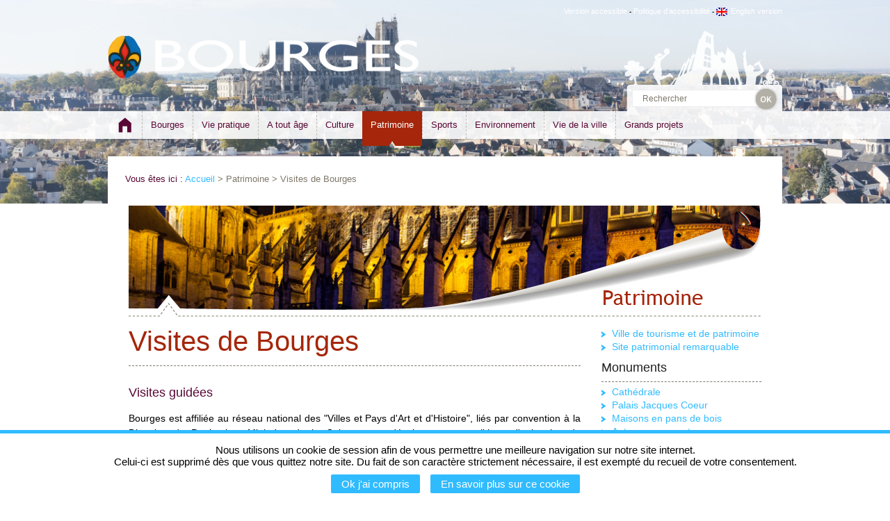

--- FILE ---
content_type: text/html; charset=windows-1252
request_url: https://ville-bourges.fr/site/visites-bourges
body_size: 8424
content:

<!DOCTYPE html>
<html lang="fr">
<head>
	<title>Bourges - Visites de Bourges</title>
	
	<meta charset="windows-1252">
    <meta http-equiv="X-UA-Compatible" content="IE=edge">
    <meta name="viewport" content="width=device-width, initial-scale=1">
    
		
	<!--[if lt IE 7]> 
		<meta http-equiv="Refresh" content="0;url=/index/ie6" />
	<![endif]-->

	<meta name="description" content="visites de Bourges" />
	<meta name="keywords" content="visite,visites,bourges" />
	
	<link rel="shortcut icon" type="image/x-icon" href="/web/img/favicon.ico" />	
	<link rel="canonical" href="https://ville-bourges.fr/site/visites-bourges">
	
	<style type="text/css" media="all">
		@import url( /web/css/template.packed.12.css );
	</style>
	
	
	<style type="text/css" media="screen">
		@import url(/web/css/site/site.min.1.css);
	</style>


<style type="text/css" media="all">
	
	body {
		background: none;
		background-color:#FFFFFF; 
		
				
		
		 
	}
		
	#top-header {
		position: absolute;
		top:0;
		left:0;
		width: 100%;
	    height: 293px;
	    background-image: url("/__medias__/images/templates/Marais%20Cathe%CC%81drale%20Bourges%20%C2%A9E.Legouhy42-2100543144.jpg");
	    background-size: cover; 
	    background-position: top center;
	    background-repeat: no-repeat;
	}
	
	@media ( max-width: 1000px) {
		#top-header {
	 		background-size: auto auto;
	 		background-position: top center;
	 		width: 970px;	 		
		}
	}
	
	
	#header { background:none; }
	#header .template_banner {
		left: 68px;
	    top: 40px;
	    position: absolute;
	}

</style>
<script type="text/javascript">
	//<![CDATA[
	var ROOT='/';

	function addEvent(obj, event, fct) {
	    if (obj.attachEvent) obj.attachEvent("on" + event, fct);
	    else obj.addEventListener(event, fct, true);
	}
	
	function createRequestObject() {
	    var xhttp;
	    if (window.XMLHttpRequest) xhttp = new XMLHttpRequest();
	    // Exception pour Internet Explorer 6
		else if (window.ActiveXObject) xhttp = new ActiveXObject("Microsoft.XMLHTTP");
	    return xhttp;
	}

	function trim(value) {
		if ( value != null && typeof value === 'string' && value instanceof String ) return value.replace(/^\s+/g,'').replace(/\s+$/g,'');
		else return value;
	} 
	//]]>
</script>
	
</head>

<body>
<div id="top-header"></div>
<div id="global">
	
	<div id="header">

	<a href="/" class="logo" title="Ville de Bourges" >
		<img src="/web/css/images/header/logo.png" width="50" height="65" alt="Bourges" title="Ville de Bourges" />
	</a>
		
	
	
			
		<a href="/" class="template_banner" title="Ville de Bourges"  >
			<img src="/__medias__/images/templates/BOURGES.png" width="650" height="100" alt="Bourges" title="Ville de Bourges" />
		</a>
		
		

	
	<div id="recherche">
		<form action="/recherche" method="post" onsubmit="return checkSubmitSearch();">
		
			<input type="text" style="width:1px;position:fixed;left:-10000px;top:-10000px;" class="controle_saisie" size="10" maxlength="40" id="CAS-login" value="" name="data[CAS][login]" />
			
			<input type="text" id="input-search" class="input_search" onclick="if(this.value=='Rechercher')this.value='';" onblur="if(trim(this.value)=='')this.value='Rechercher';" size="20" maxlength="40" value="" name="data[filter][full_text]" />
			<input type="hidden" name="data[post_search]" value="1" />
			<input type="submit" class="submit_search" value="ok" />
			<script type="text/javascript">
				// <![CDATA[
				if (document.getElementById('input-search').value=='') document.getElementById('input-search').value='Rechercher';
				function checkSubmitSearch() {
					return ( trim(document.getElementById('input-search').value)!='' && document.getElementById('input-search').value!='Rechercher' );
				}
				//]]>
			</script>
		</form>
	</div>
	<div id="menu-lang">
	
		<a href="?accessibilite=1" title="Afficher la version accessible du site">Version accessible</a> - 
		<a href="http://www.ville-bourges.fr/site/accessibilite-site-web" title="A propos de l'accessibilité du site">Politique d'accessibilité</a> -
	
		<a href="http://www.ville-bourges.fr/_en" title="city of Bourges"><img src="/web/img/template/lg_en.png" width="16" height="12" alt="city of Bourges" title="city of Bourges" />English version</a>
	</div>
	
</div>
<div id="main-menu">
	<div id="main-menu-items">
		<ul class="categories">
			<li id="menu-item-accueil"  >
				<a href="/" title="Page d'accueil"><img src="/web/css/images/main-menu/main-menu-picto-home.png" width="25" height="40" alt="Page d'accueil" title="Page d'accueil" /></a>
			</li>
			
			<!-- #DEBUT DU MENU PRINCIPAL# --><li id="menu-item-1" class="no_lien"><a href="#" title="" onclick="javascript:return false;">Bourges</a><div class="menu-item"><div class="col_titre"><h1>Bourges</h1></div><div class="item-cols"><div class="col"><h2>La mairie</h2><ul class="list"><li><a href="/site/la-mairie_contacts" title="" >Contacts - horaires</a></li><li><a href="/site/la-mairie_elus" title="" >Vos élus</a></li><li><a href="/site/la-mairie_services" title="" >Organisation</a></li><li><a href="/site/la-mairie_conseil-municipal" title="" >Conseil municipal</a></li><li><a href="/site/bourges_elections" title="" >Elections</a></li><li><a href="/site/la-mairie_marches-publics" title="" >Marchés publics</a></li><li><a href="/site/bourges_appels-a-candidatures" title="" >Appels à candidatures</a></li><li><a href="/site/bourges_prevention-des-risques" title="" >Prévention des risques</a></li><li><a href="/site/bourges_les-finances-de-la-ville" title="" >Les finances de la Ville</a></li></ul></div><div class="col"><h2>La ville</h2><ul class="list"><li><a href="/site/bourges_bourges-en-bref" title="" >Bourges en bref</a></li><li><a href="/site/la-ville_histoire-bourges" title="" >Histoire de Bourges</a></li><li><a href="/site/personnalites" title="" >Personnalités</a></li><li><a href="/site/maires-bourges" title="" >Les maires de Bourges</a></li><li><a href="/site/la-ville_armes-devise" title="" >Armes et devise</a></li></ul></div><div class="col"><h2>&nbsp;</h2><ul class="list"><li><a href="/site/bourges_agglomeration" title="" >Agglomération</a></li><li><a href="/site/bourges_economie" title="" >Economie</a></li><li><a href="/site/villes-jumelles" title="" >Jumelages</a></li><li><a href="/site/nouvel-arrivant" title="" >Nouvel arrivant</a></li><li><a href="/site/la-ville_bourges-en-images" title="" >Bourges en images</a></li><li><a href="/site/bourges_cartographie-des-quartiers" title="" >Cartographie des quartiers</a></li></ul></div><div class="spacer"></div></div><div class="spacer"></div><div class="menu-item-shadow"></div></div></li><li id="menu-item-2" class="no_lien"><a href="#" title="" onclick="javascript:return false;">Vie pratique</a><div class="menu-item"><div class="col_titre"><h1>Vie pratique</h1></div><div class="item-cols"><div class="col"><h2>Quotidien</h2><ul class="list"><li><a href="/site/emploi" title="" >Emploi et demandes de stage</a></li><li><a href="/site/marches" title="" >Marchés</a></li><li><a href="/site/location-salle" title="" >Location de salle</a></li><li><a href="/site/cimetieres" title="" >Cimetières</a></li><li><a href="/site/meteo" title="" >Météo</a></li><li><a href="/site/pharmacies-de-garde" title="" >Pharmacies de garde</a></li><li><a href="/site/cartographie-de-prevention-de-sante" title="" >Cartographie de prévention de santé</a></li><li><a href="/site/dechets" title="" >Déchets</a></li><li><a href="/site/vie-pratique_encombrants" title="" >Encombrants</a></li><li><a href="/site/tranquilite-publique" title="" >Tranquillité publique</a></li><li><a href="/site/solidarite-ukraine" title="" >Solidarité avec le peuple ukrainien</a></li></ul></div><div class="col"><h2>&nbsp;</h2><ul class="list"><li><a href="/site/violences" title="" >Violences faites aux femmes</a></li><li><a href="/site/egalite-femmes-hommes" title="" >Egalité Femmes-Hommes</a></li><li><a href="/site/conseil-local-securite-et-prevention-delinquance" title="" >Conseil Local de Sécurité et de Prévention de la Délinquance</a></li><li><a href="/site/le-guide-prevention-de-proximite" title="" >Le guide Prévention de Proximité</a></li><li><a href="/site/bien-etre-animal" title="" >Bien-être animal</a></li><li><a href="/site/internet" title="" >Numérique</a></li><li><a href="/site/travaux" title="" >Travaux</a></li><li><a href="/site/vie-pratique_urbanisme-et-projets" title="" >Urbanisme</a></li><li><a href="/site/vie-pratique_antenne-relais" title="" >Antenne relais</a></li><li><a href="/site/enquetes-publiques" title="" >Enquêtes publiques</a></li><li><a href="/site/vie-pratique_arretes-deliberations" title="" >Arrêtés et délibérations</a></li></ul></div><div class="col"><h2>Mes démarches en ligne</h2><ul class="list"><li><a href="/site/vie-pratique_paiement-en-ligne" title="" >Paiement en ligne</a></li><li><a href="/site/vie-pratique_particuliers" title="" >Espace citoyens</a></li><li><a href="/site/vie-pratique_associations" title="" >Espace associations</a></li><li><a href="/site/vie-pratique_espace-pro" title="" >Espace pro</a></li><li><a href="/site/vie-pratique_formulaire-de-contact" title="" >Formulaire de contact Castor +</a></li></ul></div><div class="col"><h2>Déplacements</h2><ul class="list"><li><a href="/site/vie-pratique_arretes-circulation" title="" >Arrêtés de circulation</a></li><li><a href="/site/parkings" title="" >Stationnement</a></li><li><a href="/site/velo" title="" >Vélo</a></li><li><a href="/site/transports" title="" >Transports</a></li><li><a href="/site/circulation-rue-moyenne" title="" >Circulation en centre-ville</a></li></ul></div><div class="spacer"></div></div><div class="spacer"></div><div class="menu-item-shadow"></div></div></li><li id="menu-item-3" class="no_lien"><a href="#" title="" onclick="javascript:return false;">A tout âge</a><div class="menu-item"><div class="col_titre"><h1>A tout âge</h1></div><div class="item-cols"><div class="col"><h2>Enfance</h2><ul class="list"><li><a href="/site/garde-enfant-creches" title="" >Petite enfance</a></li><li><a href="/site/espace-familles" title="" >Espace familles</a></li><li><a href="/site/ecoles" title="" >Ecoles</a></li><li><a href="/site/aux-arts-les-enfants" title="" >Aux arts les enfants</a></li><li><a href="/site/cantines-scolaires" title="" >Restauration scolaire</a></li><li><a href="/site/foire-aux-questions-reservations-annulations-des-services" title="" >Foire aux questions réservations/ annulations des services</a></li><li><a href="/site/accueil-avant-apres-classe" title="" >Accueil avant et après la classe</a></li><li><a href="/site/centres-loisirs" title="" >Centres de loisirs</a></li><li><a href="/site/a-tout-age_reglement-des-accueils-periscolaires-et-centres-de-loisirs" title="" >Règlement des accueils périscolaires et centres de loisirs</a></li><li><a href="/site/ludotheques" title="" >Ludothèques</a></li><li><a href="/site/centres-animation-quartiers" title="" >Centres d'animation de quartier</a></li><li><a href="/site/jeux-enfants" title="" >Aires de jeu</a></li><li><a href="/site/carte-famille" title="" >Carte famille</a></li></ul></div><div class="col"><h2>Jeunesse</h2><ul class="list"><li><a href="/site/service-jeunesse" title="" >Le service jeunesse</a></li><li><a href="/site/catss" title="" >CATSS</a></li><li><a href="/site/enfant-ecoles-sports" title="" >Ecoles de sports</a></li><li><a href="/site/points-rencontre-jeunes" title="" >Points Rencontre Jeunes</a></li><li><a href="/site/bureau-information-jeunesse" title="" >Bureau Information Jeunesse</a></li><li><a href="/site/mission-locale" title="" >Mission locale</a></li><li><a href="/site/aide-projets-jeunes" title="" >Aides</a></li><li><a href="/site/colleges-lycees" title="" >Collèges et lycées</a></li><li><a href="/site/enseignement-superieur" title="" >Enseignement supérieur</a></li><li><a href="/site/referents-etudiants-bourges" title="" >Référents étudiants Bourges</a></li></ul></div><div class="col"><h2>Séniors</h2><ul class="list"><li><a href="/site/animations-seniors" title="" >Animations pour seniors</a></li><li><a href="/site/guide-des-seniors" title="" >Guide des séniors</a></li><li><a href="/site/intergeneration_clic" title="" >Accueil Seniors / CLIC</a></li><li><a href="/site/soins-domicile" title="" >Soins à domicile</a></li><li><a href="/site/equipe-specialisee-alzheimer" title="" >Equipe Spécialisée Alzheimer</a></li><li><a href="/site/logements-foyers-residences" title="" >Résidences</a></li><li><a href="/site/portage-repas" title="" >Portage de repas</a></li><li><a href="/site/recensement-preventif" title="" >Recensement préventif</a></li><li><a href="/site/plan-canicule" title="" >Plan canicule</a></li></ul></div><div class="spacer"></div></div><div class="spacer"></div><div class="menu-item-shadow"></div></div></li><li id="menu-item-4" class="no_lien"><a href="#" title="" onclick="javascript:return false;">Culture</a><div class="menu-item"><div class="col_titre"><h1>Culture</h1></div><div class="item-cols"><div class="col"><ul class="list"><li><a href="/site/culture--loisirs_bourges-ville-de-culture" title="" >Bourges ville de culture</a></li></ul><h2>Evénements</h2><ul class="list"><li><a href="/site/printemps-bourges" title="" >Le Printemps de Bourges</a></li><li><a href="/site/concours-photo" title="" >Concours photo</a></li><li><a href="/site/bourges-contemporain" title="" >Bourges Contemporain</a></li><li><a href="/site/culture--loisirs_evenements-culturels" title="" >Autres événements</a></li><li><a href="/site/bourges-capitale-europeenne-de-la-culture" title="" >Bourges capitale européenne de la culture</a></li><li><a href="/site/le-bel-ete-europeende-bourges" title="" >Le Bel été européen de Bourges</a></li><li><a href="/site/tournage-de-films" title="" >Tournage de films</a></li><li><a href="/site/le-mois-de-la-photo" title="" >Le mois de la photo</a></li></ul></div><div class="col"><h2>Lieux</h2><ul class="list"><li><a href="/site/conservatoire-musique-danse-theatre" title="" >Conservatoire</a></li><li><a href="/site/maison-culture" title="" >Maison de la Culture</a></li><li><a href="/site/salles-spectacle" title="" >Salles de spectacle</a></li><li><a href="/site/art-contemporain" title="" >Espaces d'exposition</a></li><li><a href="/site/cinemas" title="" >Cinémas</a></li></ul></div><div class="col"><h2>&nbsp;</h2><ul class="list"><li><a href="/site/musees" title="" >Musées</a></li><li><a href="/site/museum-histoire-naturelle" title="" >Muséum d'Histoire Naturelle</a></li><li><a href="/site/bibliotheques" title="" >Bibliothèques</a></li><li><a href="/site/archives-municipales" title="" >Archives municipales</a></li></ul></div><div class="spacer"></div></div><div class="spacer"></div><div class="menu-item-shadow"></div></div></li><li id="menu-item-5" class="tab_actif no_lien"><a href="#" title="" onclick="javascript:return false;">Patrimoine</a><div class="menu-item"><div class="col_titre"><h1>Patrimoine</h1></div><div class="item-cols"><div class="col"><ul class="list"><li><a href="/site/ville-tourisme-patrimoine" title="" >Ville de tourisme et de patrimoine</a></li><li><a href="/site/patrimoine_site-patrimonial-remarquable" title="" >Site patrimonial remarquable</a></li></ul><h2>Monuments</h2><ul class="list"><li><a href="/site/cathedrale" title="" >Cathédrale</a></li><li><a href="/site/palais-jacques-coeur" title="" >Palais Jacques Coeur</a></li><li><a href="/site/maisons-pans-bois" title="" >Maisons en pans de bois</a></li><li><a href="/site/autres-monuments-historiques" title="" >Autres monuments</a></li><li><a href="/site/dispositif-d-aide-a-la-renovation-de-facades" title="" >Dispositif d'aide à la rénovation de façades</a></li></ul></div><div class="col"><h2>Animations</h2><ul class="list"><li><a href="/site/patrimoine-tourisme_animations-patrimoine" title="" >Animations du Patrimoine</a></li><li><a href="/site/nuits-lumiere" title="" >Les Nuits Lumière</a></li><li><a href="/site/visites-bourges" title="" >Visites de Bourges</a></li></ul></div><div class="col"><h2>Structures</h2><ul class="list"><li><a href="/site/camping" title="" >Camping</a></li><li><a href="/site/office-tourisme" title="" >Office de tourisme</a></li></ul></div><div class="spacer"></div></div><div class="spacer"></div><div class="menu-item-shadow"></div></div></li><li id="menu-item-6" class="no_lien"><a href="#" title="" onclick="javascript:return false;">Sports</a><div class="menu-item"><div class="col_titre"><h1>Sports</h1></div><div class="item-cols"><div class="col"><ul class="list"><li><a href="/site/sports_ville-de-sports" title="" >Ville de sports</a></li><li><a href="/site/sports_ecoles-sports" title="" >Ecoles de sports enfants</a></li><li><a href="/site/ecoles-de-sports-seniors" title="" >Ecoles de sports Seniors</a></li><li><a href="/site/sports_bourses-sport-et-culture" title="" >Bourses Sport et Culture</a></li></ul><h2>Les sportifs</h2><ul class="list"><li><a href="/site/sports_bourges-basket" title="" >Bourges Basket</a></li><li><a href="/site/sports_clubs-sportifs" title="" >Les clubs sportifs</a></li><li><a href="/site/sports_evenements-sportifs" title="" >Evénements sportifs</a></li></ul></div><div class="col"><h2>Les équipements</h2><ul class="list"><li><a href="/site/sports_salles-sport" title="" >Salles de sport</a></li><li><a href="/site/sports_terrains-sport" title="" >Terrains de sport</a></li><li><a href="/site/piscines" title="" >Piscines</a></li><li><a href="/site/patinoire" title="" >Patinoire</a></li><li><a href="/site/sports_skate-park" title="" >Skate-park</a></li><li><a href="/site/sports_equipements-sportifs-divers" title="" >Autres équipements</a></li><li><a href="/site/parcours-permanent-d-orientation" title="" >Parcours permanent d'orientation</a></li></ul></div><div class="spacer"></div></div><div class="spacer"></div><div class="menu-item-shadow"></div></div></li><li id="menu-item-7" class="no_lien"><a href="#" title="" onclick="javascript:return false;">Environnement</a><div class="menu-item"><div class="col_titre"><h1>Environnement</h1></div><div class="item-cols"><div class="col"><h2>Actions</h2><ul class="list"><li><a href="/site/ecologie-ville-engagee" title="" >Bourges, une ville engagée</a></li><li><a href="/site/environnement_concertation-pour-les-zones-dacceleration-de-production-denergie-renouvelable" title="" >Concertation pour les zones d’accélération de production d’énergie renouvelable</a></li><li><a href="/site/ecologie_bourges-velo" title="" >Bourges à vélo</a></li><li><a href="/site/ecologie_atlas-biodiversite" title="" >Atlas de la biodiversité</a></li><li><a href="/site/fleurissement" title="" >Fleurissement</a></li><li><a href="/site/arbres" title="" >L'arbre en ville</a></li><li><a href="/site/environnement_plan-de-prevention-du-bruit-dans-lenvironnement-" title="" >Plan de prévention du bruit dans l’environnement</a></li><li><a href="/site/ecologie_stationnement-gratuit-vehicules-propres" title="" >Stationnement gratuit pour les véhicules "propres"</a></li><li><a href="/site/jardinage-a-bourges" title="" >Et si je jardinais à Bourges...</a></li><li><a href="/site/aide-a-l-achat-d-un-velo" title="" >Aide à l'achat d'un vélo</a></li><li><a href="/site/zones-naturelles" title="" >Les zones naturelles accessibles au public</a></li></ul></div><div class="col"><h2>Lieux</h2><ul class="list"><li><a href="/site/marais" title="" >Marais</a></li><li><a href="/site/lac-val-auron" title="" >Le lac du Val d'Auron</a></li><li><a href="/site/parcs-jardins" title="" >Parcs et jardins</a></li><li><a href="/site/ecologie_rocade-verte" title="" >Rocade verte</a></li><li><a href="/site/canal-berry" title="" >Le canal de Berry</a></li><li><a href="/site/ecologie_les-sentes-d-asnieres" title="" >Les Sentes d'Asnières</a></li><li><a href="/site/conservatoire-national-pelargonium" title="" >Conservatoire National du Pelargonium</a></li><li><a href="/site/ecologie_museum-histoire-naturelle" title="" >Muséum d'histoire naturelle</a></li><li><a href="/site/les-espaces-naturels-sensibles-" title="" >Les espaces naturels sensibles</a></li></ul></div><div class="col"><h2>Pratique</h2><ul class="list"><li><a href="/site/ecologie_pret-de-velo" title="" >Prêt et location de vélo</a></li><li><a href="/site/ecologie_velo-stations" title="" >Vélostations</a></li><li><a href="/site/ecologie_bornes-recharge" title="" >Bornes de recharge pour véhicules électriques</a></li><li><a href="/site/ecologie_qualite-air" title="" >Qualité de l'air</a></li><li><a href="/site/ecologie_qualite-eau" title="" >Qualité de l'eau</a></li><li><a href="/site/ecologie_observatoire-ondes" title="" >Observatoire des ondes</a></li><li><a href="/site/cadastre-solaire" title="" >Cadastre solaire</a></li><li><a href="/site/lutte-contre-la-proliferation-du-moustique-tigre" title="" >Lutte contre la prolifération du moustique tigre</a></li></ul></div><div class="spacer"></div></div><div class="spacer"></div><div class="menu-item-shadow"></div></div></li><li id="menu-item-8" class="no_lien"><a href="#" title="" onclick="javascript:return false;">Vie de la ville</a><div class="menu-item"><div class="col_titre"><h1>Vie de la ville</h1></div><div class="item-cols"><div class="col"><h2>Associations</h2><ul class="list"><li><a href="/site/associations" title="" >Les associations</a></li><li><a href="/site/maison-des-associations" title="" >Maison des associations</a></li><li><a href="/site/fete-associations" title="" >Fête des associations</a></li><li><a href="/site/vie-de-la-ville_portail-des-associations" title="" >Portail des associations</a></li><li><a href="/site/annuaire-des-associations" title="" >Annuaire des associations</a></li></ul></div><div class="col"><h2>Action sociale et santé</h2><ul class="list"><li><a href="/site/centre-communal-action-sociale" title="" >Centre Communal d'Action Sociale</a></li><li><a href="/site/espace-sante-parentalite" title="" >Centre de santé</a></li><li><a href="/site/centres-sociaux" title="" >Les centres sociaux</a></li><li><a href="/site/vie-de-la-ville_contrat-de-ville" title="" >Le Contrat de Ville</a></li><li><a href="/site/mission-sante" title="" >Mission santé</a></li><li><a href="/site/vie-de-la-ville_contrat-local-de-sante" title="" >Contrat Local de Santé</a></li><li><a href="/site/publication-des-actes" title="" >Publication des actes</a></li><li><a href="/site/centre-de-ressources-territorial" title="" >Centre de ressources territorial</a></li></ul></div><div class="col"><h2>Citoyenneté</h2><ul class="list"><li><a href="/site/charte-de-la-vie-et-de-la-participation-citoyennes" title="" >Charte de la vie et de la participation citoyennes</a></li><li><a href="/site/assemblee-citoyenne" title="" >Assemblée Citoyenne</a></li><li><a href="/site/aller-vers-les-berruyers" title="" >Aller vers les Berruyers</a></li><li><a href="/site/sensibiliser-a-la-citoyennete" title="" >Sensibiliser à la citoyenneté</a></li><li><a href="/site/soutenir-des-initiatives-individuelles-et-collectives" title="" >Soutenir des initiatives individuelles et collectives</a></li><li><a href="/site/conseils-citoyens" title="" >Conseils citoyens</a></li><li><a href="/site/consultations-citoyennes" title="" >Consultations citoyennes</a></li><li><a href="/site/appel-a-une-europe-des-villes-et-communes-citoyennes" title="" >Appel à une Europe des villes et communes citoyennes</a></li><li><a href="/site/ruches-de-quartier" title="" >Ruches de quartier</a></li></ul></div><div class="spacer"></div></div><div class="spacer"></div><div class="menu-item-shadow"></div></div></li><li id="menu-item-9" class="no_lien"><a href="#" title="" onclick="javascript:return false;">Grands projets</a><div class="menu-item"><div class="col_titre"><h1>Grands projets</h1></div><div class="item-cols"><div class="col"><ul class="list"><li><a href="/site/grands-projets_nouveau-pru" title="" >Nouveau Programme National de Renouvellement Urbain (NPNRU)</a></li><li><a href="/site/le-plan-action-coeur-de-ville" title="" >Le Plan Action Coeur de Ville</a></li><li><a href="/site/centre-municipal-de-sante-et-de-prevention" title="" >Le Centre Municipal de Santé et de Prévention</a></li></ul></div><div class="spacer"></div></div><div class="spacer"></div><div class="menu-item-shadow"></div></div></li>		</ul>
	</div>
</div>
<div class="spacer"></div>	
	<div class="main-wrapper bg-white">
			
		<div class="main-container patrimoine-tourisme">
		
			<div id="fil-ariane"><span>Vous êtes ici : </span><a href="/" title="Page d'accueil">Accueil</a> &gt; Patrimoine &gt; Visites de Bourges</div>			
						<div class="grid_46">
				<div id="entete-page" class="patrimoine-tourisme">
</div>	
			</div>	
									
			<div class="grid_33">
				<div id="page-title"><h1>Visites de Bourges</h1></div>												<div id="page-content">
					<div class="contenu">
	<h2>
		Visites guidées</h2>
	<p>
		Bourges est affiliée au réseau national des "Villes et Pays d'Art et d'Histoire", liés par convention à la Direction du Patrimoine, Ministère de la Culture pour développer une politique d'animation du patrimoine.<br />
		Les guides-conférenciers de l'<a class="lienPageExterne" href="office-tourisme">Office de Tourisme</a> de Bourges sont agréés par le Ministère de la Culture.</p>
	<p>
		<span class="lienSuite">Le calendrier des visites est sur <a href="http://www.sortirabourges.com/" target="_blank">sortirabourges.com</a></span></p>
	<p>
		<a class="lienSuite" href="https://www.bourgesberrytourisme.com/" target="_blank">Le petit train touristique</a> <img alt="" src="/__medias__/images/culture-loisirs/train.jpg" style="width: 100px; margin-left: 15px; margin-right: 15px; float: left; height: 167px;" /></p>
	<p>
		&nbsp;</p>
	<p>
		&nbsp;</p>
	<p>
		&nbsp;</p>
	<p>
		<a class="lienSuite" href="https://www.lesmysteresdebourges.fr" target="_blank">Les Mystères de Bourges</a> <a href="http://https;//www.lesmysteresdebourges.fr" target="_blank"><img alt="" src="/__medias__/images/culture-loisirs/myst3_1000.jpg" style="width: 100px; height: 150px; float: left; margin-left: 15px; margin-right: 15px;" /></a>proposent des jeux de piste façon "escape game urbain" pour découvrir le patrimoine historique de la ville de manière ludique.<br />
		Plus d'informations sur <a href="https://www.lesmysteresdebourges.fr" target="_blank">www.lesmysteresdebourges.fr</a></p>
	<p>
		&nbsp;</p>
	<p>
		&nbsp;</p>
	<h2>
		Visites libres</h2>
	<p>
		<a class="lienSuite" href="nuits-lumiere">Les Nuits Lumière de Bourges</a></p>
	<p>
		<a class="lienSuite" href="patrimoine-tourisme_itineraire-decouvrir-ville">Un itinéraire pour découvrir la ville</a></p>
	<p>
		<a class="lienSuite" href="patrimoine-tourisme_signaletique-cathedrale">Cathédrale</a></p>
</div>
<p>
	&nbsp;</p>
<br/><br/><div id="shareBar">
		<ul>
		<li class="sb_facebook">
			<a href="http://www.facebook.com/share.php?u=https%3A%2F%2Fville-bourges.fr%2Fsite%2Fvisites-bourges" target="_blank">
				<span>Partager sur Facebook</span>
			</a>
		</li>
		
		<li class="sb_twitter">
			<a href="https://twitter.com/intent/tweet?url=https%3A%2F%2Fville-bourges.fr%2Fsite%2Fvisites-bourges" target="_blank">
				<span>Partager sur Twitter</span>
			</a>
		</li>
					
		<li class="sb_googleplus">
			<a href="https://plus.google.com/share?hl=fr&url=https%3A%2F%2Fville-bourges.fr%2Fsite%2Fvisites-bourges" target="_blank">
				<span>Partager sur Google+</span>
			</a>
		</li>
			</ul>

</div>
<div class="spacer"></div>				</div>
				


			</div>
			
			<div class="grid_12 prefix_1">
				<div id="navigation-menu"><h1>Patrimoine</h1><ul><li class="sous_menu"><a href="/site/ville-tourisme-patrimoine">Ville de tourisme et de patrimoine</a></li><li class="sous_menu"><a href="/site/patrimoine_site-patrimonial-remarquable">Site patrimonial remarquable</a></li></ul><h2>Monuments</h2><ul><li class="sous_menu"><a href="/site/cathedrale">Cathédrale</a></li><li class="sous_menu"><a href="/site/palais-jacques-coeur">Palais Jacques Coeur</a></li><li class="sous_menu"><a href="/site/maisons-pans-bois">Maisons en pans de bois</a></li><li class="sous_menu"><a href="/site/autres-monuments-historiques">Autres monuments</a></li></ul><h2>Animations</h2><ul><li class="sous_menu"><a href="/site/patrimoine-tourisme_animations-patrimoine">Animations du Patrimoine</a></li><li class="sous_menu"><a href="/site/nuits-lumiere">Les Nuits Lumière</a></li><li class="no_lien sous_menu_actif">Visites de Bourges<ul><li class="sous_menu"><a href="/site/patrimoine-tourisme_itineraire-decouvrir-ville">Un itinéraire pour découvrir la ville</a></li><li class="sous_menu"><a href="/site/patrimoine-tourisme_signaletique-cathedrale">Signalétique de la cathédrale</a></li></ul></li></ul><h2>Structures</h2><ul><li class="sous_menu"><a href="/site/camping">Camping</a></li><li class="sous_menu"><a href="/site/office-tourisme">Office de tourisme</a></li><li class="sous_menu"><a href="/site/dispositif-d-aide-a-la-renovation-de-facades">Dispositif d'aide à la rénovation de façades</a></li></ul></div>			</div>	
					
			<div class="clear"></div>
		</div>
		
		<div class="clear"></div>
		
	</div>
	
	<div class="clear"></div>
	
	<div class="main-footer-wrapper">
	<div class="footer-bg"></div>
	<div class="footer-wrapper">
		<div id="footer">
			<img src="/web/css/images/footer/footer-logo-bourges_noir.png" width="133" height="23" alt="Bourges" title="" />
			<a href="/site/pied-de-page_mentions-legales">mentions légales</a> |  
			<a href="/site/pied-de-page_credits-photos">crédits photos</a> | 
			<a href="/site/securite-informatique">sécurité informatique</a> | 
			<a href="/site/la-mairie_contacts">nous contacter</a> 
		</div>
	</div>
</div>

		
		
	
	
	

<script type="text/javascript">

	document.addEventListener("DOMContentLoaded", function(event) { 
		
		
		var paragrapheStyle = "text-align: center;width: 100%;margin: 15px;font-size: 1.5em;";
		var message = '<p style="'+paragrapheStyle+'">Nous utilisons un cookie de session afin de vous permettre une meilleure navigation sur notre site internet. <br>Celui-ci est supprimé dès que vous quittez notre site. Du fait de son caractère strictement nécessaire, il est exempté du recueil de votre consentement.</p>';
		var mentionLegalLink = 'https://ville-bourges.fr/site/pied-de-page_mentions-legales';
		
		
		var buttonStyle = 'background-color:#30BBFF; color:#FFFFFF;padding: 5px 15px;text-decoration: none;border-radius:2px;cursor:pointer;';
		var buttonJSHover = "this.style.background='#C9288C';";
		var buttonJSOut = "this.style.background='#30BBFF';";
		

		var firstButton = '<span id="buttonCookie" style="'+buttonStyle+'" onmouseover="'+buttonJSHover+'" onmouseout="'+buttonJSOut+'">Ok j\'ai compris</span>';
		var secondButton = '<a href="'+mentionLegalLink+'" style="'+buttonStyle+'margin-left: 15px;"  onmouseover="'+buttonJSHover+'" onmouseout="'+buttonJSOut+'">En savoir plus sur ce cookie</a>';
		var buttonLine = '<p style="'+paragrapheStyle+'">'+firstButton+secondButton+'</p>';
		
		
		cookieConsent = readCookie('cookieConsent');
		
		if(cookieConsent == null)
		{
			// Affichage du message		
			var elem = document.createElement('div');
			elem.innerHTML = message+buttonLine;
			elem.style.cssText = 'position:fixed;left: 0; bottom: 0;width:100%;z-index:100;background:#FFFFFF;border-top: 5px solid #30BBFF;';
			elem.setAttribute('id','cookie_consent')
			document.body.appendChild(elem);
			
			var buttonCookie = document.getElementById('buttonCookie');
			buttonCookie.onclick = addCookie;
			
		}
		
		

		
	});


	function addCookie()
	{
		div = document.getElementById('cookie_consent');
		div.style.display = "none";
		
		var date = new Date();
		date.setTime(date.getTime()+(30*24*60*60*1000));
		var expires = "; expires="+date.toGMTString();
		
		document.cookie = "cookieConsent=true; "+expires;	
	}



	function readCookie(name) {
		var nameEQ = name + "=";
		var ca = document.cookie.split(';');
		for(var i=0;i < ca.length;i++) {
			var c = ca[i];
			while (c.charAt(0)==' ') c = c.substring(1,c.length);
			if (c.indexOf(nameEQ) == 0) return c.substring(nameEQ.length,c.length);
		}
		return null;
	}



</script></div>	
</body>
</html>